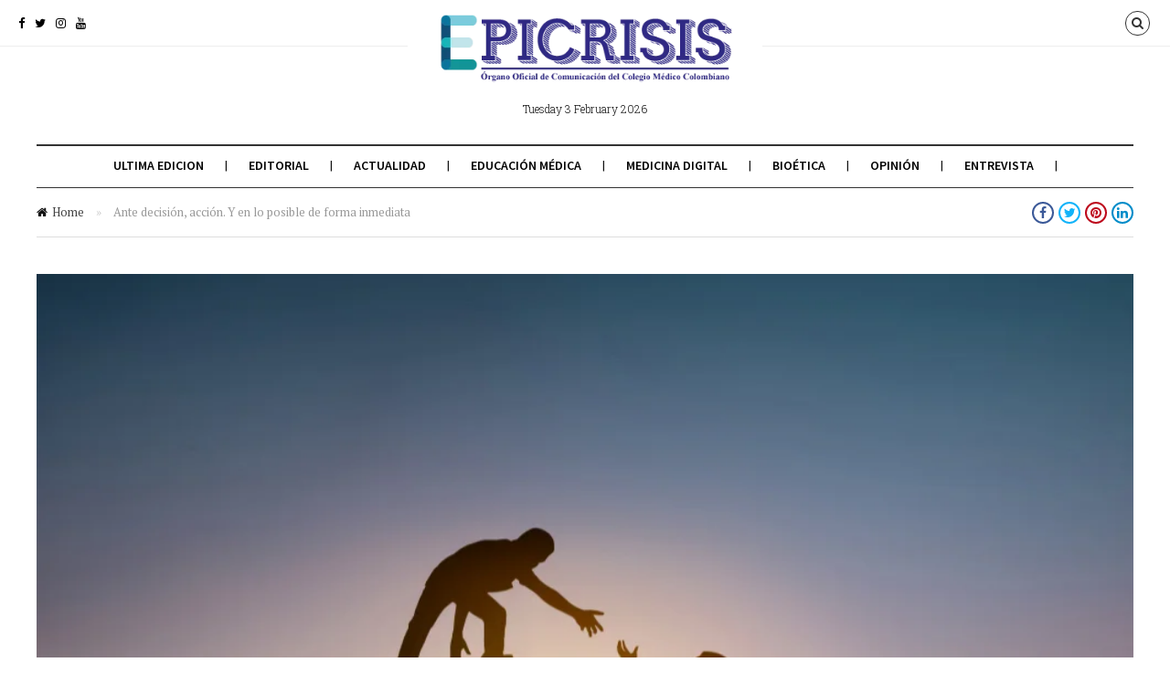

--- FILE ---
content_type: text/html; charset=UTF-8
request_url: https://epicrisis.org/2021/09/04/accion-psiquiatria-humanidad-colegio-medico-colombiano-epicrisis-noticias-ciudad/
body_size: 22241
content:
<!DOCTYPE html>
<!--[if lt IE 7 ]><html class="ie ie6 no-js" lang="es-CO"> <![endif]-->
<!--[if IE 7 ]><html class="ie ie7 no-js" lang="es-CO"> <![endif]-->
<!--[if IE 8 ]><html class="ie ie8 no-js" lang="es-CO"> <![endif]-->
<!--[if (gte IE 9)|!(IE)]><!--><html class="no-js" lang="es-CO"> <!--<![endif]-->
<head>
	
	<!-- Basic Page Needs
  ================================================== -->
	<meta charset="utf-8">
    
    <meta http-equiv="X-UA-Compatible" content="IE=Edge"/> 
	<!-- Mobile Specific Metas
  ================================================== -->
    <meta name="viewport" content="width=device-width, initial-scale=1, maximum-scale=1, user-scalable=0"/> 

	<!--[if lt IE 9]>
    <script src="https://epicrisis.org/wp-content/themes/citynews/js/html5shiv.js" type="text/javascript"></script>
    <![endif]-->

    <meta name='robots' content='index, follow, max-image-preview:large, max-snippet:-1, max-video-preview:-1' />

	<!-- This site is optimized with the Yoast SEO Premium plugin v19.3 (Yoast SEO v19.7) - https://yoast.com/wordpress/plugins/seo/ -->
	<title>Ante decisión, acción. Y en lo posible de forma inmediata - Colegio Médico Colombiano</title>
	<meta name="description" content="En psiquiatría decimos que el discurso florido puede ser un síntoma… En el área social se dice… “hablan y más nada”. O … “mucho tin-tin y cero paletas." />
	<link rel="canonical" href="https://epicrisis.org/2021/09/04/accion-psiquiatria-humanidad-colegio-medico-colombiano-epicrisis-noticias-ciudad/" />
	<meta property="og:locale" content="es_ES" />
	<meta property="og:type" content="article" />
	<meta property="og:title" content="Ante decisión, acción. Y en lo posible de forma inmediata" />
	<meta property="og:description" content="En psiquiatría decimos que el discurso florido puede ser un síntoma… En el área social se dice… “hablan y más nada”. O … “mucho tin-tin y cero paletas." />
	<meta property="og:url" content="https://epicrisis.org/2021/09/04/accion-psiquiatria-humanidad-colegio-medico-colombiano-epicrisis-noticias-ciudad/" />
	<meta property="og:site_name" content="Colegio Médico Colombiano" />
	<meta property="article:publisher" content="https://www.facebook.com/ColegioMedicoColombiano" />
	<meta property="article:published_time" content="2021-09-04T17:56:51+00:00" />
	<meta property="og:image" content="https://epicrisis.org/wp-content/uploads/2021/09/colegio-medico-colombiano-medicina-epicrisis-ciencia-noticias-salud-ultimas-colombia-medicos-carlos-pol-bravo-psiquiatria.jpg" />
	<meta property="og:image:width" content="1000" />
	<meta property="og:image:height" content="667" />
	<meta property="og:image:type" content="image/jpeg" />
	<meta name="author" content="Admin CMC" />
	<meta name="twitter:card" content="summary_large_image" />
	<meta name="twitter:creator" content="@ColegioMedicoCo" />
	<meta name="twitter:site" content="@ColegioMedicoCo" />
	<meta name="twitter:label1" content="Escrito por" />
	<meta name="twitter:data1" content="Admin CMC" />
	<meta name="twitter:label2" content="Tiempo estimado de lectura" />
	<meta name="twitter:data2" content="3 minutos" />
	<script type="application/ld+json" class="yoast-schema-graph">{"@context":"https://schema.org","@graph":[{"@type":"Article","@id":"https://epicrisis.org/2021/09/04/accion-psiquiatria-humanidad-colegio-medico-colombiano-epicrisis-noticias-ciudad/#article","isPartOf":{"@id":"https://epicrisis.org/2021/09/04/accion-psiquiatria-humanidad-colegio-medico-colombiano-epicrisis-noticias-ciudad/"},"author":{"name":"Admin CMC","@id":"https://epicrisis.org/#/schema/person/845f8a09726f35f5e423146ff3062a63"},"headline":"Ante decisión, acción. Y en lo posible de forma inmediata","datePublished":"2021-09-04T17:56:51+00:00","dateModified":"2021-09-04T17:56:51+00:00","mainEntityOfPage":{"@id":"https://epicrisis.org/2021/09/04/accion-psiquiatria-humanidad-colegio-medico-colombiano-epicrisis-noticias-ciudad/"},"wordCount":585,"commentCount":0,"publisher":{"@id":"https://epicrisis.org/#organization"},"image":{"@id":"https://epicrisis.org/2021/09/04/accion-psiquiatria-humanidad-colegio-medico-colombiano-epicrisis-noticias-ciudad/#primaryimage"},"thumbnailUrl":"https://epicrisis.org/wp-content/uploads/2021/09/colegio-medico-colombiano-medicina-epicrisis-ciencia-noticias-salud-ultimas-colombia-medicos-carlos-pol-bravo-psiquiatria.jpg","articleSection":["Actualidad"],"inLanguage":"es-CO","potentialAction":[{"@type":"CommentAction","name":"Comment","target":["https://epicrisis.org/2021/09/04/accion-psiquiatria-humanidad-colegio-medico-colombiano-epicrisis-noticias-ciudad/#respond"]}],"copyrightYear":"2021","copyrightHolder":{"@id":"https://epicrisis.org/#organization"}},{"@type":"WebPage","@id":"https://epicrisis.org/2021/09/04/accion-psiquiatria-humanidad-colegio-medico-colombiano-epicrisis-noticias-ciudad/","url":"https://epicrisis.org/2021/09/04/accion-psiquiatria-humanidad-colegio-medico-colombiano-epicrisis-noticias-ciudad/","name":"Ante decisión, acción. Y en lo posible de forma inmediata - Colegio Médico Colombiano","isPartOf":{"@id":"https://epicrisis.org/#website"},"primaryImageOfPage":{"@id":"https://epicrisis.org/2021/09/04/accion-psiquiatria-humanidad-colegio-medico-colombiano-epicrisis-noticias-ciudad/#primaryimage"},"image":{"@id":"https://epicrisis.org/2021/09/04/accion-psiquiatria-humanidad-colegio-medico-colombiano-epicrisis-noticias-ciudad/#primaryimage"},"thumbnailUrl":"https://epicrisis.org/wp-content/uploads/2021/09/colegio-medico-colombiano-medicina-epicrisis-ciencia-noticias-salud-ultimas-colombia-medicos-carlos-pol-bravo-psiquiatria.jpg","datePublished":"2021-09-04T17:56:51+00:00","dateModified":"2021-09-04T17:56:51+00:00","description":"En psiquiatría decimos que el discurso florido puede ser un síntoma… En el área social se dice… “hablan y más nada”. O … “mucho tin-tin y cero paletas.","breadcrumb":{"@id":"https://epicrisis.org/2021/09/04/accion-psiquiatria-humanidad-colegio-medico-colombiano-epicrisis-noticias-ciudad/#breadcrumb"},"inLanguage":"es-CO","potentialAction":[{"@type":"ReadAction","target":["https://epicrisis.org/2021/09/04/accion-psiquiatria-humanidad-colegio-medico-colombiano-epicrisis-noticias-ciudad/"]}]},{"@type":"ImageObject","inLanguage":"es-CO","@id":"https://epicrisis.org/2021/09/04/accion-psiquiatria-humanidad-colegio-medico-colombiano-epicrisis-noticias-ciudad/#primaryimage","url":"https://epicrisis.org/wp-content/uploads/2021/09/colegio-medico-colombiano-medicina-epicrisis-ciencia-noticias-salud-ultimas-colombia-medicos-carlos-pol-bravo-psiquiatria.jpg","contentUrl":"https://epicrisis.org/wp-content/uploads/2021/09/colegio-medico-colombiano-medicina-epicrisis-ciencia-noticias-salud-ultimas-colombia-medicos-carlos-pol-bravo-psiquiatria.jpg","width":1000,"height":667},{"@type":"BreadcrumbList","@id":"https://epicrisis.org/2021/09/04/accion-psiquiatria-humanidad-colegio-medico-colombiano-epicrisis-noticias-ciudad/#breadcrumb","itemListElement":[{"@type":"ListItem","position":1,"name":"Portada","item":"https://epicrisis.org/"},{"@type":"ListItem","position":2,"name":"Ante decisión, acción. Y en lo posible de forma inmediata"}]},{"@type":"WebSite","@id":"https://epicrisis.org/#website","url":"https://epicrisis.org/","name":"Colegio Médico Colombiano","description":"Epicrisis","publisher":{"@id":"https://epicrisis.org/#organization"},"potentialAction":[{"@type":"SearchAction","target":{"@type":"EntryPoint","urlTemplate":"https://epicrisis.org/?s={search_term_string}"},"query-input":"required name=search_term_string"}],"inLanguage":"es-CO"},{"@type":"Organization","@id":"https://epicrisis.org/#organization","name":"Colegio Médico Colombiano","url":"https://epicrisis.org/","sameAs":["https://www.instagram.com/colegiomedico/","https://www.linkedin.com/in/colegio-mdico-colombiano-6a5295156/","https://www.youtube.com/channel/UCV49rWezrykSNCNCfcXp1IA","https://www.facebook.com/ColegioMedicoColombiano","https://twitter.com/ColegioMedicoCo"],"logo":{"@type":"ImageObject","inLanguage":"es-CO","@id":"https://epicrisis.org/#/schema/logo/image/","url":"http://epicrisis.org/wp-content/uploads/2022/02/epicrisis-colegiomedicocolombiano-noticiasdesalud-ultimasnoticiasdesalud-saludpublica-noticiassalud-portaldesalud-noticiassobresalud-logo.png","contentUrl":"http://epicrisis.org/wp-content/uploads/2022/02/epicrisis-colegiomedicocolombiano-noticiasdesalud-ultimasnoticiasdesalud-saludpublica-noticiassalud-portaldesalud-noticiassobresalud-logo.png","width":203,"height":42,"caption":"Colegio Médico Colombiano"},"image":{"@id":"https://epicrisis.org/#/schema/logo/image/"}},{"@type":"Person","@id":"https://epicrisis.org/#/schema/person/845f8a09726f35f5e423146ff3062a63","name":"Admin CMC","image":{"@type":"ImageObject","inLanguage":"es-CO","@id":"https://epicrisis.org/#/schema/person/image/","url":"https://secure.gravatar.com/avatar/5fd9c81d9b0dd18d700f21e423db8c994ad5dfef29e06341455ac372d04d8fab?s=96&d=mm&r=g","contentUrl":"https://secure.gravatar.com/avatar/5fd9c81d9b0dd18d700f21e423db8c994ad5dfef29e06341455ac372d04d8fab?s=96&d=mm&r=g","caption":"Admin CMC"},"sameAs":["http://epicrisis.org"],"url":"https://epicrisis.org/author/admin/"}]}</script>
	<!-- / Yoast SEO Premium plugin. -->


<link rel='dns-prefetch' href='//www.googletagmanager.com' />
<link rel='dns-prefetch' href='//fonts.googleapis.com' />
<link rel="alternate" type="application/rss+xml" title="Colegio Médico Colombiano &raquo; Feed" href="https://epicrisis.org/feed/" />
<link rel="alternate" type="application/rss+xml" title="Colegio Médico Colombiano &raquo; RSS de los comentarios" href="https://epicrisis.org/comments/feed/" />
<link rel="alternate" type="application/rss+xml" title="Colegio Médico Colombiano &raquo; Ante decisión, acción. Y en lo posible de forma inmediata RSS de los comentarios" href="https://epicrisis.org/2021/09/04/accion-psiquiatria-humanidad-colegio-medico-colombiano-epicrisis-noticias-ciudad/feed/" />
<link rel="alternate" title="oEmbed (JSON)" type="application/json+oembed" href="https://epicrisis.org/wp-json/oembed/1.0/embed?url=https%3A%2F%2Fepicrisis.org%2F2021%2F09%2F04%2Faccion-psiquiatria-humanidad-colegio-medico-colombiano-epicrisis-noticias-ciudad%2F" />
<link rel="alternate" title="oEmbed (XML)" type="text/xml+oembed" href="https://epicrisis.org/wp-json/oembed/1.0/embed?url=https%3A%2F%2Fepicrisis.org%2F2021%2F09%2F04%2Faccion-psiquiatria-humanidad-colegio-medico-colombiano-epicrisis-noticias-ciudad%2F&#038;format=xml" />
<style id='wp-img-auto-sizes-contain-inline-css' type='text/css'>
img:is([sizes=auto i],[sizes^="auto," i]){contain-intrinsic-size:3000px 1500px}
/*# sourceURL=wp-img-auto-sizes-contain-inline-css */
</style>
<link rel='stylesheet' id='dashicons-css' href='https://epicrisis.org/wp-includes/css/dashicons.min.css?ver=6.9' type='text/css' media='all' />
<link rel='stylesheet' id='menu-icons-extra-css' href='https://epicrisis.org/wp-content/plugins/menu-icons/css/extra.min.css?ver=0.13.1' type='text/css' media='all' />
<style id='wp-emoji-styles-inline-css' type='text/css'>

	img.wp-smiley, img.emoji {
		display: inline !important;
		border: none !important;
		box-shadow: none !important;
		height: 1em !important;
		width: 1em !important;
		margin: 0 0.07em !important;
		vertical-align: -0.1em !important;
		background: none !important;
		padding: 0 !important;
	}
/*# sourceURL=wp-emoji-styles-inline-css */
</style>
<link rel='stylesheet' id='wp-block-library-css' href='https://epicrisis.org/wp-includes/css/dist/block-library/style.min.css?ver=6.9' type='text/css' media='all' />
<style id='wp-block-heading-inline-css' type='text/css'>
h1:where(.wp-block-heading).has-background,h2:where(.wp-block-heading).has-background,h3:where(.wp-block-heading).has-background,h4:where(.wp-block-heading).has-background,h5:where(.wp-block-heading).has-background,h6:where(.wp-block-heading).has-background{padding:1.25em 2.375em}h1.has-text-align-left[style*=writing-mode]:where([style*=vertical-lr]),h1.has-text-align-right[style*=writing-mode]:where([style*=vertical-rl]),h2.has-text-align-left[style*=writing-mode]:where([style*=vertical-lr]),h2.has-text-align-right[style*=writing-mode]:where([style*=vertical-rl]),h3.has-text-align-left[style*=writing-mode]:where([style*=vertical-lr]),h3.has-text-align-right[style*=writing-mode]:where([style*=vertical-rl]),h4.has-text-align-left[style*=writing-mode]:where([style*=vertical-lr]),h4.has-text-align-right[style*=writing-mode]:where([style*=vertical-rl]),h5.has-text-align-left[style*=writing-mode]:where([style*=vertical-lr]),h5.has-text-align-right[style*=writing-mode]:where([style*=vertical-rl]),h6.has-text-align-left[style*=writing-mode]:where([style*=vertical-lr]),h6.has-text-align-right[style*=writing-mode]:where([style*=vertical-rl]){rotate:180deg}
/*# sourceURL=https://epicrisis.org/wp-includes/blocks/heading/style.min.css */
</style>
<style id='wp-block-paragraph-inline-css' type='text/css'>
.is-small-text{font-size:.875em}.is-regular-text{font-size:1em}.is-large-text{font-size:2.25em}.is-larger-text{font-size:3em}.has-drop-cap:not(:focus):first-letter{float:left;font-size:8.4em;font-style:normal;font-weight:100;line-height:.68;margin:.05em .1em 0 0;text-transform:uppercase}body.rtl .has-drop-cap:not(:focus):first-letter{float:none;margin-left:.1em}p.has-drop-cap.has-background{overflow:hidden}:root :where(p.has-background){padding:1.25em 2.375em}:where(p.has-text-color:not(.has-link-color)) a{color:inherit}p.has-text-align-left[style*="writing-mode:vertical-lr"],p.has-text-align-right[style*="writing-mode:vertical-rl"]{rotate:180deg}
/*# sourceURL=https://epicrisis.org/wp-includes/blocks/paragraph/style.min.css */
</style>
<style id='wp-block-separator-inline-css' type='text/css'>
@charset "UTF-8";.wp-block-separator{border:none;border-top:2px solid}:root :where(.wp-block-separator.is-style-dots){height:auto;line-height:1;text-align:center}:root :where(.wp-block-separator.is-style-dots):before{color:currentColor;content:"···";font-family:serif;font-size:1.5em;letter-spacing:2em;padding-left:2em}.wp-block-separator.is-style-dots{background:none!important;border:none!important}
/*# sourceURL=https://epicrisis.org/wp-includes/blocks/separator/style.min.css */
</style>
<style id='global-styles-inline-css' type='text/css'>
:root{--wp--preset--aspect-ratio--square: 1;--wp--preset--aspect-ratio--4-3: 4/3;--wp--preset--aspect-ratio--3-4: 3/4;--wp--preset--aspect-ratio--3-2: 3/2;--wp--preset--aspect-ratio--2-3: 2/3;--wp--preset--aspect-ratio--16-9: 16/9;--wp--preset--aspect-ratio--9-16: 9/16;--wp--preset--color--black: #000000;--wp--preset--color--cyan-bluish-gray: #abb8c3;--wp--preset--color--white: #ffffff;--wp--preset--color--pale-pink: #f78da7;--wp--preset--color--vivid-red: #cf2e2e;--wp--preset--color--luminous-vivid-orange: #ff6900;--wp--preset--color--luminous-vivid-amber: #fcb900;--wp--preset--color--light-green-cyan: #7bdcb5;--wp--preset--color--vivid-green-cyan: #00d084;--wp--preset--color--pale-cyan-blue: #8ed1fc;--wp--preset--color--vivid-cyan-blue: #0693e3;--wp--preset--color--vivid-purple: #9b51e0;--wp--preset--gradient--vivid-cyan-blue-to-vivid-purple: linear-gradient(135deg,rgb(6,147,227) 0%,rgb(155,81,224) 100%);--wp--preset--gradient--light-green-cyan-to-vivid-green-cyan: linear-gradient(135deg,rgb(122,220,180) 0%,rgb(0,208,130) 100%);--wp--preset--gradient--luminous-vivid-amber-to-luminous-vivid-orange: linear-gradient(135deg,rgb(252,185,0) 0%,rgb(255,105,0) 100%);--wp--preset--gradient--luminous-vivid-orange-to-vivid-red: linear-gradient(135deg,rgb(255,105,0) 0%,rgb(207,46,46) 100%);--wp--preset--gradient--very-light-gray-to-cyan-bluish-gray: linear-gradient(135deg,rgb(238,238,238) 0%,rgb(169,184,195) 100%);--wp--preset--gradient--cool-to-warm-spectrum: linear-gradient(135deg,rgb(74,234,220) 0%,rgb(151,120,209) 20%,rgb(207,42,186) 40%,rgb(238,44,130) 60%,rgb(251,105,98) 80%,rgb(254,248,76) 100%);--wp--preset--gradient--blush-light-purple: linear-gradient(135deg,rgb(255,206,236) 0%,rgb(152,150,240) 100%);--wp--preset--gradient--blush-bordeaux: linear-gradient(135deg,rgb(254,205,165) 0%,rgb(254,45,45) 50%,rgb(107,0,62) 100%);--wp--preset--gradient--luminous-dusk: linear-gradient(135deg,rgb(255,203,112) 0%,rgb(199,81,192) 50%,rgb(65,88,208) 100%);--wp--preset--gradient--pale-ocean: linear-gradient(135deg,rgb(255,245,203) 0%,rgb(182,227,212) 50%,rgb(51,167,181) 100%);--wp--preset--gradient--electric-grass: linear-gradient(135deg,rgb(202,248,128) 0%,rgb(113,206,126) 100%);--wp--preset--gradient--midnight: linear-gradient(135deg,rgb(2,3,129) 0%,rgb(40,116,252) 100%);--wp--preset--font-size--small: 13px;--wp--preset--font-size--medium: 20px;--wp--preset--font-size--large: 36px;--wp--preset--font-size--x-large: 42px;--wp--preset--spacing--20: 0.44rem;--wp--preset--spacing--30: 0.67rem;--wp--preset--spacing--40: 1rem;--wp--preset--spacing--50: 1.5rem;--wp--preset--spacing--60: 2.25rem;--wp--preset--spacing--70: 3.38rem;--wp--preset--spacing--80: 5.06rem;--wp--preset--shadow--natural: 6px 6px 9px rgba(0, 0, 0, 0.2);--wp--preset--shadow--deep: 12px 12px 50px rgba(0, 0, 0, 0.4);--wp--preset--shadow--sharp: 6px 6px 0px rgba(0, 0, 0, 0.2);--wp--preset--shadow--outlined: 6px 6px 0px -3px rgb(255, 255, 255), 6px 6px rgb(0, 0, 0);--wp--preset--shadow--crisp: 6px 6px 0px rgb(0, 0, 0);}:where(.is-layout-flex){gap: 0.5em;}:where(.is-layout-grid){gap: 0.5em;}body .is-layout-flex{display: flex;}.is-layout-flex{flex-wrap: wrap;align-items: center;}.is-layout-flex > :is(*, div){margin: 0;}body .is-layout-grid{display: grid;}.is-layout-grid > :is(*, div){margin: 0;}:where(.wp-block-columns.is-layout-flex){gap: 2em;}:where(.wp-block-columns.is-layout-grid){gap: 2em;}:where(.wp-block-post-template.is-layout-flex){gap: 1.25em;}:where(.wp-block-post-template.is-layout-grid){gap: 1.25em;}.has-black-color{color: var(--wp--preset--color--black) !important;}.has-cyan-bluish-gray-color{color: var(--wp--preset--color--cyan-bluish-gray) !important;}.has-white-color{color: var(--wp--preset--color--white) !important;}.has-pale-pink-color{color: var(--wp--preset--color--pale-pink) !important;}.has-vivid-red-color{color: var(--wp--preset--color--vivid-red) !important;}.has-luminous-vivid-orange-color{color: var(--wp--preset--color--luminous-vivid-orange) !important;}.has-luminous-vivid-amber-color{color: var(--wp--preset--color--luminous-vivid-amber) !important;}.has-light-green-cyan-color{color: var(--wp--preset--color--light-green-cyan) !important;}.has-vivid-green-cyan-color{color: var(--wp--preset--color--vivid-green-cyan) !important;}.has-pale-cyan-blue-color{color: var(--wp--preset--color--pale-cyan-blue) !important;}.has-vivid-cyan-blue-color{color: var(--wp--preset--color--vivid-cyan-blue) !important;}.has-vivid-purple-color{color: var(--wp--preset--color--vivid-purple) !important;}.has-black-background-color{background-color: var(--wp--preset--color--black) !important;}.has-cyan-bluish-gray-background-color{background-color: var(--wp--preset--color--cyan-bluish-gray) !important;}.has-white-background-color{background-color: var(--wp--preset--color--white) !important;}.has-pale-pink-background-color{background-color: var(--wp--preset--color--pale-pink) !important;}.has-vivid-red-background-color{background-color: var(--wp--preset--color--vivid-red) !important;}.has-luminous-vivid-orange-background-color{background-color: var(--wp--preset--color--luminous-vivid-orange) !important;}.has-luminous-vivid-amber-background-color{background-color: var(--wp--preset--color--luminous-vivid-amber) !important;}.has-light-green-cyan-background-color{background-color: var(--wp--preset--color--light-green-cyan) !important;}.has-vivid-green-cyan-background-color{background-color: var(--wp--preset--color--vivid-green-cyan) !important;}.has-pale-cyan-blue-background-color{background-color: var(--wp--preset--color--pale-cyan-blue) !important;}.has-vivid-cyan-blue-background-color{background-color: var(--wp--preset--color--vivid-cyan-blue) !important;}.has-vivid-purple-background-color{background-color: var(--wp--preset--color--vivid-purple) !important;}.has-black-border-color{border-color: var(--wp--preset--color--black) !important;}.has-cyan-bluish-gray-border-color{border-color: var(--wp--preset--color--cyan-bluish-gray) !important;}.has-white-border-color{border-color: var(--wp--preset--color--white) !important;}.has-pale-pink-border-color{border-color: var(--wp--preset--color--pale-pink) !important;}.has-vivid-red-border-color{border-color: var(--wp--preset--color--vivid-red) !important;}.has-luminous-vivid-orange-border-color{border-color: var(--wp--preset--color--luminous-vivid-orange) !important;}.has-luminous-vivid-amber-border-color{border-color: var(--wp--preset--color--luminous-vivid-amber) !important;}.has-light-green-cyan-border-color{border-color: var(--wp--preset--color--light-green-cyan) !important;}.has-vivid-green-cyan-border-color{border-color: var(--wp--preset--color--vivid-green-cyan) !important;}.has-pale-cyan-blue-border-color{border-color: var(--wp--preset--color--pale-cyan-blue) !important;}.has-vivid-cyan-blue-border-color{border-color: var(--wp--preset--color--vivid-cyan-blue) !important;}.has-vivid-purple-border-color{border-color: var(--wp--preset--color--vivid-purple) !important;}.has-vivid-cyan-blue-to-vivid-purple-gradient-background{background: var(--wp--preset--gradient--vivid-cyan-blue-to-vivid-purple) !important;}.has-light-green-cyan-to-vivid-green-cyan-gradient-background{background: var(--wp--preset--gradient--light-green-cyan-to-vivid-green-cyan) !important;}.has-luminous-vivid-amber-to-luminous-vivid-orange-gradient-background{background: var(--wp--preset--gradient--luminous-vivid-amber-to-luminous-vivid-orange) !important;}.has-luminous-vivid-orange-to-vivid-red-gradient-background{background: var(--wp--preset--gradient--luminous-vivid-orange-to-vivid-red) !important;}.has-very-light-gray-to-cyan-bluish-gray-gradient-background{background: var(--wp--preset--gradient--very-light-gray-to-cyan-bluish-gray) !important;}.has-cool-to-warm-spectrum-gradient-background{background: var(--wp--preset--gradient--cool-to-warm-spectrum) !important;}.has-blush-light-purple-gradient-background{background: var(--wp--preset--gradient--blush-light-purple) !important;}.has-blush-bordeaux-gradient-background{background: var(--wp--preset--gradient--blush-bordeaux) !important;}.has-luminous-dusk-gradient-background{background: var(--wp--preset--gradient--luminous-dusk) !important;}.has-pale-ocean-gradient-background{background: var(--wp--preset--gradient--pale-ocean) !important;}.has-electric-grass-gradient-background{background: var(--wp--preset--gradient--electric-grass) !important;}.has-midnight-gradient-background{background: var(--wp--preset--gradient--midnight) !important;}.has-small-font-size{font-size: var(--wp--preset--font-size--small) !important;}.has-medium-font-size{font-size: var(--wp--preset--font-size--medium) !important;}.has-large-font-size{font-size: var(--wp--preset--font-size--large) !important;}.has-x-large-font-size{font-size: var(--wp--preset--font-size--x-large) !important;}
/*# sourceURL=global-styles-inline-css */
</style>

<style id='classic-theme-styles-inline-css' type='text/css'>
/*! This file is auto-generated */
.wp-block-button__link{color:#fff;background-color:#32373c;border-radius:9999px;box-shadow:none;text-decoration:none;padding:calc(.667em + 2px) calc(1.333em + 2px);font-size:1.125em}.wp-block-file__button{background:#32373c;color:#fff;text-decoration:none}
/*# sourceURL=/wp-includes/css/classic-themes.min.css */
</style>
<link rel='stylesheet' id='contact-form-7-css' href='https://epicrisis.org/wp-content/plugins/contact-form-7/includes/css/styles.css?ver=5.6.4' type='text/css' media='all' />
<link rel='stylesheet' id='citynews-default-fonts-css' href='https://fonts.googleapis.com/css?family=Source+Sans+Pro%3A400%2C600%2C700%2C900%2C400italic%2C600italic%2C700italic%2C900italic%7CPT+Serif%3A400%2C700%2C400italic%2C700italic%7CRoboto+Slab%3A400%2C700%2C300%2C100%7CVoltaire&#038;subset=latin%2Clatin-ext%2Cvietnamese%2Ccyrillic-ext%2Ccyrillic%2Cgreek%2Cgreek-ext' type='text/css' media='all' />
<link rel='stylesheet' id='citynews-style-css' href='https://epicrisis.org/wp-content/themes/citynews/style.css' type='text/css' media='all' />
<link rel='stylesheet' id='fontawesome-css' href='https://epicrisis.org/wp-content/themes/citynews/assets/css/font-awesome/css/font-awesome.min.css' type='text/css' media='all' />
<link rel='stylesheet' id='citynews-css' href='https://epicrisis.org/wp-content/themes/citynews/build/citynews.min.css' type='text/css' media='all' />
<link rel='stylesheet' id='citynews-addon-css' href='https://epicrisis.org/wp-content/plugins/citynews-addon/assets/css/citynews-addon.css' type='text/css' media='all' />
<script type="text/javascript" src="https://epicrisis.org/wp-includes/js/jquery/jquery.min.js?ver=3.7.1" id="jquery-core-js"></script>
<script type="text/javascript" src="https://epicrisis.org/wp-includes/js/jquery/jquery-migrate.min.js?ver=3.4.1" id="jquery-migrate-js"></script>
<script type="text/javascript" src="https://epicrisis.org/wp-content/themes/citynews/assets/js/modernizr.custom.41385.js" id="modernizr-custom-js"></script>
<script type="text/javascript" src="https://epicrisis.org/wp-content/themes/citynews/assets/js/jflickrfeed.min.js" id="jflickrfeed-js"></script>
<script type="text/javascript" src="https://epicrisis.org/wp-content/themes/citynews/assets/js/jquery.colorbox.js" id="colorbox-js"></script>

<!-- Fragmento de código de Google Analytics añadido por Site Kit -->
<script type="text/javascript" src="https://www.googletagmanager.com/gtag/js?id=UA-145769489-1" id="google_gtagjs-js" async></script>
<script type="text/javascript" id="google_gtagjs-js-after">
/* <![CDATA[ */
window.dataLayer = window.dataLayer || [];function gtag(){dataLayer.push(arguments);}
gtag('set', 'linker', {"domains":["epicrisis.org"]} );
gtag("js", new Date());
gtag("set", "developer_id.dZTNiMT", true);
gtag("config", "UA-145769489-1", {"anonymize_ip":true});
gtag("config", "G-K8XFWJNB5N");
//# sourceURL=google_gtagjs-js-after
/* ]]> */
</script>

<!-- Final del fragmento de código de Google Analytics añadido por Site Kit -->
<link rel="https://api.w.org/" href="https://epicrisis.org/wp-json/" /><link rel="alternate" title="JSON" type="application/json" href="https://epicrisis.org/wp-json/wp/v2/posts/1745" /><link rel="EditURI" type="application/rsd+xml" title="RSD" href="https://epicrisis.org/xmlrpc.php?rsd" />
<meta name="generator" content="WordPress 6.9" />
<link rel='shortlink' href='https://epicrisis.org/?p=1745' />
<meta name="generator" content="Site Kit by Google 1.87.0" /><style type='text/css'>
				iframe.pvfw-pdf-viewer-frame{
					max-width: 100%;
					border: 0px;
				}</style><style type="text/css">
</style>

<style type="text/css">
a:active,
a:hover,
#primary_menu ul li.current-menu-item a,
#primary_menu ul li a:hover,
#breadcrumbs .goback:hover,
.channel .channel_title a,
.post .entry-title a:hover,
.post .entry-tools a:hover,
.post_list li a.post_title:hover,
#popup_window h3 a,
.entry-content a,
.comment-author a:hover,  
.comment-list .pingback a:hover,  
.comment-list .trackback a:hover,  
.comment-metadata a:hover{
	color:#2d3891;
}
.channel .channel_title a,
.tagcloud a:hover,
#popup_window .language_list li a:hover,
#popup_window .dashboard_items li a:hover,
.alaya_pagenavi span,
.alaya_pagenavi a.page:hover,
.contact-form input[type="submit"],
#topbar #tools a:hover,
.button.button-primary,
button.button-primary,
input[type="submit"].button-primary,
input[type="reset"].button-primary,
input[type="button"].button-primary{
    border-color:#2d3891;
}
.post_slider.flexslider .flex-control-paging li a.flex-active,
.post.sticky .sign,
.alaya_pagenavi span,
.alaya_pagenavi a.page:hover,
#respond input[type="submit"],
.contact-form input[type="submit"],
#topbar #tools a:hover,
.button.button-primary,
button.button-primary,
input[type="submit"].button-primary,
input[type="reset"].button-primary,
input[type="button"].button-primary{
	background-color:#2d3891;
}




</style>

		
<!-- Fragmento de código de Google Adsense añadido por Site Kit -->
<meta name="google-adsense-platform-account" content="ca-host-pub-2644536267352236">
<meta name="google-adsense-platform-domain" content="sitekit.withgoogle.com">
<!-- Final del fragmento de código de Google Adsense añadido por Site Kit -->
<meta name="generator" content="Powered by WPBakery Page Builder - drag and drop page builder for WordPress."/>
<link rel="icon" href="https://epicrisis.org/wp-content/uploads/2022/02/logocmc1-1-150x150.ico" sizes="32x32" />
<link rel="icon" href="https://epicrisis.org/wp-content/uploads/2022/02/logocmc1-1.ico" sizes="192x192" />
<link rel="apple-touch-icon" href="https://epicrisis.org/wp-content/uploads/2022/02/logocmc1-1.ico" />
<meta name="msapplication-TileImage" content="https://epicrisis.org/wp-content/uploads/2022/02/logocmc1-1.ico" />
		<style type="text/css" id="wp-custom-css">
			.post .entry-title {
    text-transform: none
}
p {font-size: 18px;}


/* Video MP4 nativo de WordPress: ancho completo de la columna */
.entry-content video,
.entry-content .wp-video,
.entry-content .wp-block-video video {
    width: 100% !important;
    max-width: 100% !important;
    height: auto !important;
    display: block;
    margin-left: auto;
    margin-right: auto;
}

/* Si el video está dentro de un contenedor con clases de WordPress */
.entry-content .wp-video-shortcode {
    width: 100% !important;
    max-width: 100% !important;
}

/* Forzar aspecto 16:9 si sigue viéndose raro */
.entry-content video {
    aspect-ratio: 16 / 9;
    object-fit: contain; /* Evita que se deforme */
}		</style>
		<noscript><style> .wpb_animate_when_almost_visible { opacity: 1; }</style></noscript>	<!-- Pixel Code - https://siteanalytics.planifyx.com/ -->
<script defer src="https://siteanalytics.planifyx.com/pixel/FUrtwzGmQgf7tprB"></script>
<!-- END Pixel Code -->
</head>
<body class="wp-singular post-template-default single single-post postid-1745 single-format-standard wp-theme-citynews citynews no-sidebar wpb-js-composer js-comp-ver-6.7.0 vc_responsive elementor-default elementor-kit-3234">
 
<!-- Pushy Menu -->
<nav class="pushy pushy-left">
    <ul>
        <li class="menu-item menu-item-type-custom menu-item-object-custom menu-item-has-children menu-item-2312"><a href="http://epicrisis.org/wp-content/uploads/2025/12/Epicrisis-38_CMC.pdf">ULTIMA EDICION</a>
<ul class="sub-menu">
	<li class="menu-item menu-item-type-custom menu-item-object-custom menu-item-6849"><a href="https://epicrisis.org/2024/06/27/epicrisis-archivo/">Archivo Ediciones</a></li>
</ul>
</li>
<li class="menu-item menu-item-type-taxonomy menu-item-object-category menu-item-432"><a href="https://epicrisis.org/category/editorial/">Editorial</a></li>
<li class="menu-item menu-item-type-taxonomy menu-item-object-category current-post-ancestor current-menu-parent current-post-parent menu-item-427"><a href="https://epicrisis.org/category/actualidad/">Actualidad</a></li>
<li class="menu-item menu-item-type-taxonomy menu-item-object-category menu-item-5748"><a href="https://epicrisis.org/category/educacionmedica/">Educación Médica</a></li>
<li class="menu-item menu-item-type-taxonomy menu-item-object-category menu-item-2181"><a href="https://epicrisis.org/category/medicinadigital/">Medicina digital</a></li>
<li class="menu-item menu-item-type-taxonomy menu-item-object-category menu-item-429"><a href="https://epicrisis.org/category/bioetica/">Bioética</a></li>
<li class="menu-item menu-item-type-taxonomy menu-item-object-category menu-item-434"><a href="https://epicrisis.org/category/opinion/">Opinión</a></li>
<li class="menu-item menu-item-type-taxonomy menu-item-object-category menu-item-433"><a href="https://epicrisis.org/category/entrevista/">Entrevista</a></li>
    </ul>
</nav>

<!-- Site Overlay -->
<div class="site-overlay"></div> 
 <div id="body-container">
      <!--Top Bar-->
      <div id="topbar">
           <!--Social Icons-->
	       <div class="social_icons">
		       <div class="social-icons clearfix">
<a href="https://www.facebook.com/ColegioMedicoColombiano" title="Facebook" class="facebook" target="_blank"><i class="fa fa-facebook"></i></a> 
 <a href="https://twitter.com/ColegioMedicoCo" title="Twitter" class="twitter" target="_blank"><i class="fa fa-twitter"></i></a> 
<a href="https://www.instagram.com/colegiomedico/" title="instagram" class="instagram" target="_blank"><i class="fa fa-instagram"></i></a> 
<a href="https://www.youtube.com/channel/UCV49rWezrykSNCNCfcXp1IA" title="Youtube" class="youtube" target="_blank"><i class="fa fa-youtube"></i></a>
</div>
		   </div>
		   <!--Menu button-->
           <div class="menu_button hide"><a href="javascript:void(0)"><i class="fa fa-bars"></i></a></div>
           
	       <!--Tools-->
		   <div id="tools">
			 
						   <a href="javascript:void(0);" class="search_btn"><i class="fa fa-search"></i></a>
			 			 
			 		   
		   </div> 
      </div> 
           
	        <header id="top">
	      <!--LOGO-->
	      <div class="logo">
	        <a href="https://epicrisis.org/" title="Colegio Médico Colombiano">
	        	          <span><img src="http://epicrisis.org/wp-content/uploads/2022/02/epicrisis-noticias-salud-colegio-medico-colombiano-actualidad-medicina-medicos-rethus.png" /></span>
	        	        </a>
	        <div class="local_info">
	        <span class="local_date">Tuesday  3 February 2026 </span>
	          		   </div>
	      </div>
	      
	      <!--Primary Menu-->
	      <nav id="primary_menu">
		     <ul class="sf-menu">
			   <li id="menu-item-2312" class="menu-item menu-item-type-custom menu-item-object-custom menu-item-has-children"><a href="http://epicrisis.org/wp-content/uploads/2025/12/Epicrisis-38_CMC.pdf">ULTIMA EDICION</a>
<ul class="sub-menu">
	<li id="menu-item-6849" class="menu-item menu-item-type-custom menu-item-object-custom"><a href="https://epicrisis.org/2024/06/27/epicrisis-archivo/">Archivo Ediciones</a></li>
</ul>
</li>
<li id="menu-item-432" class="menu-item menu-item-type-taxonomy menu-item-object-category"><a href="https://epicrisis.org/category/editorial/">Editorial</a><div class="sub-menu mega-menu "><ul class="mega-menu-posts">
								<li>
									<div class="thumbnail">
										<a href="https://epicrisis.org/2025/12/11/la-tragedia-antropologica-moderna/"><img src="https://epicrisis.org/wp-content/uploads/2025/12/ciencia-medicina-colegio-medico-colombiano-cientificos-epicrisis-medico-stevenson-marulanda-plata-genoma-300x194.jpg" alt="La tragedia antropológica moderna" width="300" height="194" /></a>
									</div>
									<h6><a href="https://epicrisis.org/2025/12/11/la-tragedia-antropologica-moderna/">La tragedia antropológica moderna</a></h6>
								</li>
								<li>
									<div class="thumbnail">
										<a href="https://epicrisis.org/2025/12/09/el-futuro-orwelliano-facilismo-mental-y-manipulacion-en-la-era-de-los-likes/"><img src="https://epicrisis.org/wp-content/uploads/2025/12/ciencia-medicina-colegio-medico-colombiano-cientificos-epicrisis-colombia-Jorge-Diego-Acosta-Correa-300x195.png" alt="El futuro Orwelliano: facilismo mental y manipulación en la era de los likes" width="300" height="195" /></a>
									</div>
									<h6><a href="https://epicrisis.org/2025/12/09/el-futuro-orwelliano-facilismo-mental-y-manipulacion-en-la-era-de-los-likes/">El futuro Orwelliano: facilismo mental y manipulación en la era de los likes</a></h6>
								</li>
								<li>
									<div class="thumbnail">
										<a href="https://epicrisis.org/2025/12/09/nuevos-dilemas-eticos-en-obstetricia-y-ginecologia/"><img src="https://epicrisis.org/wp-content/uploads/2025/12/ciencia-medicina-colegio-medico-colombiano-cientificos-epicrisis-medico-stevenson-marulanda-plata-foro-academia-nacional-medicina-300x194.jpg" alt="Nuevos dilemas éticos en obstetricia y ginecología" width="300" height="194" /></a>
									</div>
									<h6><a href="https://epicrisis.org/2025/12/09/nuevos-dilemas-eticos-en-obstetricia-y-ginecologia/">Nuevos dilemas éticos en obstetricia y ginecología</a></h6>
								</li></ul></div>
</li>
<li id="menu-item-427" class="menu-item menu-item-type-taxonomy menu-item-object-category current-post-ancestor current-menu-parent current-post-parent"><a href="https://epicrisis.org/category/actualidad/">Actualidad</a><div class="sub-menu mega-menu "><ul class="mega-menu-posts">
								<li>
									<div class="thumbnail">
										<a href="https://epicrisis.org/2026/02/02/donar-sangre-salva-vidas-una-urgencia-constante-en-el-sistema-de-salud/"><img src="https://epicrisis.org/wp-content/uploads/2026/01/donar-sangre-colombia-noticia-salud-cmc-epicrisis-urgencia-constante-300x195.png" alt="Donar sangre salva vidas: una urgencia constante en el sistema de salud" width="300" height="195" /></a>
									</div>
									<h6><a href="https://epicrisis.org/2026/02/02/donar-sangre-salva-vidas-una-urgencia-constante-en-el-sistema-de-salud/">Donar sangre salva vidas: una urgencia constante en el sistema de salud</a></h6>
								</li>
								<li>
									<div class="thumbnail">
										<a href="https://epicrisis.org/2026/01/30/nueva-guia-sobre-el-uso-responsable-de-la-ia/"><img src="https://epicrisis.org/wp-content/uploads/2026/01/Nueva-guia-uso-responsable-IA-noticia-cmc-epicrisis-300x195.png" alt="Nueva guía sobre el uso responsable de la IA" width="300" height="195" /></a>
									</div>
									<h6><a href="https://epicrisis.org/2026/01/30/nueva-guia-sobre-el-uso-responsable-de-la-ia/">Nueva guía sobre el uso responsable de la IA</a></h6>
								</li>
								<li>
									<div class="thumbnail">
										<a href="https://epicrisis.org/2026/01/21/el-colegio-medico-colombiano-es-certificado-por-icontec/"><img src="https://epicrisis.org/wp-content/uploads/2026/01/Noticia-colombia-cmc-certificado-iso-calidad-sst-gremio-salud-educacion-rethus-nacional-300x195.png" alt="El Colegio Médico Colombiano recibe certificación de ICONTEC y se posiciona como gremio líder en el sector salud" width="300" height="195" /></a>
									</div>
									<h6><a href="https://epicrisis.org/2026/01/21/el-colegio-medico-colombiano-es-certificado-por-icontec/">El Colegio Médico Colombiano recibe certificación de ICONTEC y se posiciona como gremio líder en el sector salud</a></h6>
								</li></ul></div>
</li>
<li id="menu-item-5748" class="menu-item menu-item-type-taxonomy menu-item-object-category"><a href="https://epicrisis.org/category/educacionmedica/">Educación Médica</a><div class="sub-menu mega-menu "><ul class="mega-menu-posts">
								<li>
									<div class="thumbnail">
										<a href="https://epicrisis.org/2025/12/14/estudiar-medicina-en-los-tiempos-actuales/"><img src="https://epicrisis.org/wp-content/uploads/2025/12/ciencia-medicina-colegio-medico-colombiano-cientificos-epicrisis-colombia-Herman-Redondo-Gomez-1-300x195.png" alt="Estudiar medicina en los tiempos actuales" width="300" height="195" /></a>
									</div>
									<h6><a href="https://epicrisis.org/2025/12/14/estudiar-medicina-en-los-tiempos-actuales/">Estudiar medicina en los tiempos actuales</a></h6>
								</li>
								<li>
									<div class="thumbnail">
										<a href="https://epicrisis.org/2025/12/14/corporacion-universitaria-remington-formando-medicos-holisticos-que-respondan-a-las-necesidades-del-pais/"><img src="https://epicrisis.org/wp-content/uploads/2025/12/ciencia-medicina-colegio-medico-colombiano-cientificos-epicrisis-reforma-salud-pacientes-colombia-universidad-corporacion-remington-300x195.png" alt="Corporación Universitaria Remington, formando médicos holísticos que respondan a las necesidades del país" width="300" height="195" /></a>
									</div>
									<h6><a href="https://epicrisis.org/2025/12/14/corporacion-universitaria-remington-formando-medicos-holisticos-que-respondan-a-las-necesidades-del-pais/">Corporación Universitaria Remington, formando médicos holísticos que respondan a las necesidades del país</a></h6>
								</li>
								<li>
									<div class="thumbnail">
										<a href="https://epicrisis.org/2025/12/11/ascofame-trabajando-porque-el-medico-egresado-sea-competente-en-lo-tecnico-y-ejemplar-en-lo-humano/"><img src="https://epicrisis.org/wp-content/uploads/2025/12/ciencia-medicina-colegio-medico-colombiano-cientificos-epicrisis-medico-ascofame-Paula-Catalina-Vasquez-Marin-colombia-300x194.jpg" alt="Ascofame, trabajando porque el médico egresado sea competente en lo técnico y ejemplar en lo humano" width="300" height="194" /></a>
									</div>
									<h6><a href="https://epicrisis.org/2025/12/11/ascofame-trabajando-porque-el-medico-egresado-sea-competente-en-lo-tecnico-y-ejemplar-en-lo-humano/">Ascofame, trabajando porque el médico egresado sea competente en lo técnico y ejemplar en lo humano</a></h6>
								</li></ul></div>
</li>
<li id="menu-item-2181" class="menu-item menu-item-type-taxonomy menu-item-object-category"><a href="https://epicrisis.org/category/medicinadigital/">Medicina digital</a><div class="sub-menu mega-menu "><ul class="mega-menu-posts">
								<li>
									<div class="thumbnail">
										<a href="https://epicrisis.org/2025/12/23/la-informatica-el-nuevo-componente-fundamental-de-la-salud-publica/"><img src="https://epicrisis.org/wp-content/uploads/2025/12/ciencia-medicina-colegio-medico-colombiano-cientificos-epicrisis-medico-Salud-Publica-universidad-el-bosque-Walter-G-Suarez-300x194.jpg" alt="La informática: El Nuevo Componente Fundamental de la Salud Pública" width="300" height="194" /></a>
									</div>
									<h6><a href="https://epicrisis.org/2025/12/23/la-informatica-el-nuevo-componente-fundamental-de-la-salud-publica/">La informática: El Nuevo Componente Fundamental de la Salud Pública</a></h6>
								</li>
								<li>
									<div class="thumbnail">
										<a href="https://epicrisis.org/2025/11/18/los-chatbots-son-empaticos-y-accesibles-pero-a-veces-se-equivocan-que-ocurre-cuando-les-pides-consejo-medico/"><img src="https://epicrisis.org/wp-content/uploads/2025/12/ciencia-medicina-colegio-medico-colombiano-cientificos-epicrisis-colombia-chatbots-inteligencia-artificial-300x195.png" alt="Los chatbots son empáticos y accesibles, pero a veces se equivocan. ¿Qué ocurre cuando les pides consejo médico?" width="300" height="195" /></a>
									</div>
									<h6><a href="https://epicrisis.org/2025/11/18/los-chatbots-son-empaticos-y-accesibles-pero-a-veces-se-equivocan-que-ocurre-cuando-les-pides-consejo-medico/">Los chatbots son empáticos y accesibles, pero a veces se equivocan. ¿Qué ocurre cuando les pides consejo médico?</a></h6>
								</li>
								<li>
									<div class="thumbnail">
										<a href="https://epicrisis.org/2025/10/03/microsoft-acaba-de-publicar-un-informe-de-35-paginas-sobre-ia-medica-y-es-una-verificacion-de-la-realidad-para-la-atencion-medica/"><img src="https://epicrisis.org/wp-content/uploads/2025/10/ciencia-medicina-colegio-medico-colombiano-cientificos-epicrisis-medico-microsoft-medicina-ciencia-inteligencia-artificial-ia-ai-300x194.jpg" alt="Microsoft acaba de publicar un informe de 35 páginas sobre IA médica, y es una verificación de la realidad para la atención médica" width="300" height="194" /></a>
									</div>
									<h6><a href="https://epicrisis.org/2025/10/03/microsoft-acaba-de-publicar-un-informe-de-35-paginas-sobre-ia-medica-y-es-una-verificacion-de-la-realidad-para-la-atencion-medica/">Microsoft acaba de publicar un informe de 35 páginas sobre IA médica, y es una verificación de la realidad para la atención médica</a></h6>
								</li></ul></div>
</li>
<li id="menu-item-429" class="menu-item menu-item-type-taxonomy menu-item-object-category"><a href="https://epicrisis.org/category/bioetica/">Bioética</a><div class="sub-menu mega-menu "><ul class="mega-menu-posts">
								<li>
									<div class="thumbnail">
										<a href="https://epicrisis.org/2025/12/09/nuevos-dilemas-eticos-en-obstetricia-y-ginecologia/"><img src="https://epicrisis.org/wp-content/uploads/2025/12/ciencia-medicina-colegio-medico-colombiano-cientificos-epicrisis-medico-stevenson-marulanda-plata-foro-academia-nacional-medicina-300x194.jpg" alt="Nuevos dilemas éticos en obstetricia y ginecología" width="300" height="194" /></a>
									</div>
									<h6><a href="https://epicrisis.org/2025/12/09/nuevos-dilemas-eticos-en-obstetricia-y-ginecologia/">Nuevos dilemas éticos en obstetricia y ginecología</a></h6>
								</li>
								<li>
									<div class="thumbnail">
										<a href="https://epicrisis.org/2025/10/29/la-inteligencia-artificial-no-podria-tomar-decisiones-bio-eticas-en-principio/"><img src="https://epicrisis.org/wp-content/uploads/2025/10/ciencia-medicina-colegio-medico-colombiano-cientificos-epicrisis-atencion-samuel-barbosa-inteligencia-artificial-bioetica-300x195.png" alt="La Inteligencia Artificial no podría tomar decisiones Bio-éticas en principio" width="300" height="195" /></a>
									</div>
									<h6><a href="https://epicrisis.org/2025/10/29/la-inteligencia-artificial-no-podria-tomar-decisiones-bio-eticas-en-principio/">La Inteligencia Artificial no podría tomar decisiones Bio-éticas en principio</a></h6>
								</li>
								<li>
									<div class="thumbnail">
										<a href="https://epicrisis.org/2025/09/18/carta-a-los-futuros-medicos-sobre-la-muerte-y-la-sensibilidad/"><img src="https://epicrisis.org/wp-content/uploads/2025/09/ciencia-medicina-colegio-medico-colombiano-cientificos-epicrisis-medico-salud-duelo-manuel-latorre-quintana-300x194.jpg" alt="Carta a los futuros médicos: sobre la muerte y la sensibilidad" width="300" height="194" /></a>
									</div>
									<h6><a href="https://epicrisis.org/2025/09/18/carta-a-los-futuros-medicos-sobre-la-muerte-y-la-sensibilidad/">Carta a los futuros médicos: sobre la muerte y la sensibilidad</a></h6>
								</li></ul></div>
</li>
<li id="menu-item-434" class="menu-item menu-item-type-taxonomy menu-item-object-category"><a href="https://epicrisis.org/category/opinion/">Opinión</a><div class="sub-menu mega-menu "><ul class="mega-menu-posts">
								<li>
									<div class="thumbnail">
										<a href="https://epicrisis.org/2026/01/15/con-gran-respeto-y-admiracion-honramos-el-fallecimiento-del-dr-correa/"><img src="https://epicrisis.org/wp-content/uploads/2026/01/nota-fallecimiento-doctor-pelayo-correa-colombia-cancer-gastrointestinal-noticia-salud-colombia-internacional-cmc-300x195.png" alt="Con gran respeto, orgullo, admiración, devoción y amistad honramos el fallecimiento del Dr. Pelayo Correa" width="300" height="195" /></a>
									</div>
									<h6><a href="https://epicrisis.org/2026/01/15/con-gran-respeto-y-admiracion-honramos-el-fallecimiento-del-dr-correa/">Con gran respeto, orgullo, admiración, devoción y amistad honramos el fallecimiento del Dr. Pelayo Correa</a></h6>
								</li>
								<li>
									<div class="thumbnail">
										<a href="https://epicrisis.org/2026/01/10/mi-paciente-no-me-quiere/"><img src="https://epicrisis.org/wp-content/uploads/2026/01/paciente-no-me-quiere-noticias-salud-opinion-internacional-chatgpt-google-epicrisis-colombia-300x195.png" alt="Mi paciente no me quiere" width="300" height="195" /></a>
									</div>
									<h6><a href="https://epicrisis.org/2026/01/10/mi-paciente-no-me-quiere/">Mi paciente no me quiere</a></h6>
								</li>
								<li>
									<div class="thumbnail">
										<a href="https://epicrisis.org/2025/12/15/la-salud-mental-como-recurso-colectivo-perspectivas-desde-colombia-y-la-organizacion-mundial-de-la-salud/"><img src="https://epicrisis.org/wp-content/uploads/2025/12/ciencia-medicina-colegio-medico-colombiano-cientificos-epicrisis-medico-salud-mental-recurso-colectivo-oms-300x194.jpg" alt="La salud mental como recurso colectivo: perspectivas desde Colombia y la Organización Mundial de la Salud" width="300" height="194" /></a>
									</div>
									<h6><a href="https://epicrisis.org/2025/12/15/la-salud-mental-como-recurso-colectivo-perspectivas-desde-colombia-y-la-organizacion-mundial-de-la-salud/">La salud mental como recurso colectivo: perspectivas desde Colombia y la Organización Mundial de la Salud</a></h6>
								</li></ul></div>
</li>
<li id="menu-item-433" class="menu-item menu-item-type-taxonomy menu-item-object-category"><a href="https://epicrisis.org/category/entrevista/">Entrevista</a><div class="sub-menu mega-menu "><ul class="mega-menu-posts">
								<li>
									<div class="thumbnail">
										<a href="https://epicrisis.org/2025/12/15/en-que-consiste-la-ley-del-derecho-al-olvido-oncologico/"><img src="https://epicrisis.org/wp-content/uploads/2025/12/ciencia-medicina-colegio-medico-colombiano-cientificos-epicrisis-medico-derecho-olvido-oncologico-maria-isabel-calderon-300x194.jpg" alt="¿En qué consiste la Ley del Derecho al Olvido Oncológico?" width="300" height="194" /></a>
									</div>
									<h6><a href="https://epicrisis.org/2025/12/15/en-que-consiste-la-ley-del-derecho-al-olvido-oncologico/">¿En qué consiste la Ley del Derecho al Olvido Oncológico?</a></h6>
								</li>
								<li>
									<div class="thumbnail">
										<a href="https://epicrisis.org/2025/12/14/corporacion-universitaria-remington-formando-medicos-holisticos-que-respondan-a-las-necesidades-del-pais/"><img src="https://epicrisis.org/wp-content/uploads/2025/12/ciencia-medicina-colegio-medico-colombiano-cientificos-epicrisis-reforma-salud-pacientes-colombia-universidad-corporacion-remington-300x195.png" alt="Corporación Universitaria Remington, formando médicos holísticos que respondan a las necesidades del país" width="300" height="195" /></a>
									</div>
									<h6><a href="https://epicrisis.org/2025/12/14/corporacion-universitaria-remington-formando-medicos-holisticos-que-respondan-a-las-necesidades-del-pais/">Corporación Universitaria Remington, formando médicos holísticos que respondan a las necesidades del país</a></h6>
								</li>
								<li>
									<div class="thumbnail">
										<a href="https://epicrisis.org/2025/12/11/ascofame-trabajando-porque-el-medico-egresado-sea-competente-en-lo-tecnico-y-ejemplar-en-lo-humano/"><img src="https://epicrisis.org/wp-content/uploads/2025/12/ciencia-medicina-colegio-medico-colombiano-cientificos-epicrisis-medico-ascofame-Paula-Catalina-Vasquez-Marin-colombia-300x194.jpg" alt="Ascofame, trabajando porque el médico egresado sea competente en lo técnico y ejemplar en lo humano" width="300" height="194" /></a>
									</div>
									<h6><a href="https://epicrisis.org/2025/12/11/ascofame-trabajando-porque-el-medico-egresado-sea-competente-en-lo-tecnico-y-ejemplar-en-lo-humano/">Ascofame, trabajando porque el médico egresado sea competente en lo técnico y ejemplar en lo humano</a></h6>
								</li></ul></div>
</li>
			</ul>
			
	      </nav>
	      
      </header>
      
            
      <!--1200px Grid-->
      <div id="cn_content" class="container row">
      
       <!--Main Content-->         
        <div id="main">
      
	      <!--Standard Posts-->
	      <div class="standard_blog_full thirdty columns alpha omega">
             <div id="breadcrumbs">
	           <div class="navi">
	           <i class="fa fa-home"></i><a href="https://epicrisis.org/">Home</a> <span class="sep">&raquo;</span> <span class="current">Ante decisión, acción. Y en lo posible de forma inmediata</span> 
	           </div>
	           	           <div class="share">
		           <a href="https://www.facebook.com/sharer/sharer.php?u=https://epicrisis.org/2021/09/04/accion-psiquiatria-humanidad-colegio-medico-colombiano-epicrisis-noticias-ciudad/" target="_blank" class="facebook"><i class="fa fa-facebook"></i></a>
		        <a href="http://twitter.com/share?text=Ante+decisi%C3%B3n%2C+acci%C3%B3n.+Y+en+lo+posible+de+forma+inmediata&amp;url=https://epicrisis.org/2021/09/04/accion-psiquiatria-humanidad-colegio-medico-colombiano-epicrisis-noticias-ciudad/" target="_blank" class="twitter"><i class="fa fa-twitter"></i></a>
		        <a href="https://pinterest.com/pin/create/button/?media=https://epicrisis.org/wp-content/uploads/2021/09/colegio-medico-colombiano-medicina-epicrisis-ciencia-noticias-salud-ultimas-colombia-medicos-carlos-pol-bravo-psiquiatria.jpg&amp;description=Ante+decisi%C3%B3n%2C+acci%C3%B3n.+Y+en+lo+posible+de+forma+inmediata&amp;url=https%3A%2F%2Fepicrisis.org%2F2021%2F09%2F04%2Faccion-psiquiatria-humanidad-colegio-medico-colombiano-epicrisis-noticias-ciudad%2F" target="_blank" class="pinterest"><i class="fa fa-pinterest"></i></a>
		        <a href="https://www.linkedin.com/shareArticle?mini=true&amp;title=Ante+decisi%C3%B3n%2C+acci%C3%B3n.+Y+en+lo+posible+de+forma+inmediata&amp;source=https%3A%2F%2Fepicrisis.org%2F2021%2F09%2F04%2Faccion-psiquiatria-humanidad-colegio-medico-colombiano-epicrisis-noticias-ciudad%2F&amp;url=https%3A%2F%2Fepicrisis.org%2F2021%2F09%2F04%2Faccion-psiquiatria-humanidad-colegio-medico-colombiano-epicrisis-noticias-ciudad%2F" target="_blank" class="linkedin"><i class="fa fa-linkedin"></i></a>
	           </div>
	                        </div>
       
                    
                     
		<!---Posts-->
				<article class="post-1745 post type-post status-publish format-standard has-post-thumbnail hentry category-actualidad">
		<div class="thumbnail"><img width="1000" height="667" src="https://epicrisis.org/wp-content/uploads/2021/09/colegio-medico-colombiano-medicina-epicrisis-ciencia-noticias-salud-ultimas-colombia-medicos-carlos-pol-bravo-psiquiatria.jpg" class="featured_image wp-post-image" alt="Ante decisión, acción. Y en lo posible de forma inmediata" decoding="async" fetchpriority="high" srcset="https://epicrisis.org/wp-content/uploads/2021/09/colegio-medico-colombiano-medicina-epicrisis-ciencia-noticias-salud-ultimas-colombia-medicos-carlos-pol-bravo-psiquiatria.jpg 1000w, https://epicrisis.org/wp-content/uploads/2021/09/colegio-medico-colombiano-medicina-epicrisis-ciencia-noticias-salud-ultimas-colombia-medicos-carlos-pol-bravo-psiquiatria-300x200.jpg 300w, https://epicrisis.org/wp-content/uploads/2021/09/colegio-medico-colombiano-medicina-epicrisis-ciencia-noticias-salud-ultimas-colombia-medicos-carlos-pol-bravo-psiquiatria-768x512.jpg 768w, https://epicrisis.org/wp-content/uploads/2021/09/colegio-medico-colombiano-medicina-epicrisis-ciencia-noticias-salud-ultimas-colombia-medicos-carlos-pol-bravo-psiquiatria-600x400.jpg 600w" sizes="(max-width: 1000px) 100vw, 1000px" /></div>		
		<div class="entry-body">
				  <span class="category"><a href="https://epicrisis.org/category/actualidad/" rel="category tag">Actualidad</a></span>
		  		  <h1 class="entry-title">Ante decisión, acción. Y en lo posible de forma inmediata</h1>
		  		  <span class="title-divider"></span>
				  
		  <div class="entry-content">
		    
<hr class="wp-block-separator is-style-wide"/>



<h2 class="wp-block-heading" id="h-en-psiquiatr-a-decimos-que-el-discurso-florido-puede-ser-un-s-ntoma-en-el-rea-social-se-dice-hablan-y-m-s-nada-o-mucho-tin-tin-y-cero-paletas">En psiquiatría decimos que el discurso florido puede ser un síntoma… En el área social se dice… “hablan y más nada”. O … “mucho tin-tin y cero paletas.</h2>



<hr class="wp-block-separator is-style-wide"/>



<h5 class="wp-block-heading" id="h-por-carlos-pol-bravo-psiquiatra-master-en-sexolog-a-director-para-latinoamerica-de-www-psiquiatria-com">Por Carlos Pol Bravo &#8211; Psiquiatra &#8211; Master en Sexología &#8211; Director para Latinoamerica de www.psiquiatria.com</h5>



<hr class="wp-block-separator"/>



<p>Y en lo técnico, en lo humanístico, que necesita con urgencia soluciones, acciones, actuaciones inmediatas&#8230; ¿cómo se le dice? ¿Cómo se le llama al decir, oír, impactar, aplaudir? ¿Dejar la inquietud…? ¿Y luego? ¿El silencio? ¿El vacío…?</p>



<p>En la milenaria Roma Clásica, en los juegos circenses, los pretores, cónsules y demás actores de esa historia, estaban en el más cómodo y seguro espacio del Coliseo. Observaban, comentaban, discutían, a su manera porcentualizaban los juegos y acontecimientos en ellos producidos. Abajo, en la arena, los gladiadores y las fieras.</p>



<p>“¡Morituri te salutant!” decían a los que sobrevivían, mientras eran más cuantos morían. Pero los vítores, los laureles para los supervivientes –lo mínimos– florecían.</p>



<p>Qué pobre florecimiento, ante tanta absurda tragedia. Qué triste el llorar a pocos y alabar a muchos&#8230;</p>



<p>Pero eso era en Roma, hace más de 20 siglos…</p>



<p>Porqué ahora, a través de otros medios, que se dicen más civilizados, actuamos de forma parecida. Se enfoca o escoge un problema. Se habla, se hacen programas, críticas o alabanzas, se llega a la gente, se le impresiona, se le impregna, ¿y luego…? ¿Qué viene luego de tantos programas, discursos, conferencias y charlas? ¡Se queda en algo bonito, genial! Emotivo, que impacta. ¡Qué pena…y se acabó! Y… Nada.</p>



<hr class="wp-block-separator"/>



<h2 class="wp-block-heading" id="h-pues-no-y-mil-veces-no-los-temas-human-sticos-de-alta-sensibilidad-social-deben-una-vez-tratados-tener-un-seguimiento-una-constante-una-acci-n"><em>Pues no. Y mil veces no. Los temas humanísticos, de alta sensibilidad social, deben, una vez tratados, tener un seguimiento, una constante, una acción.</em></h2>



<hr class="wp-block-separator"/>



<p>Los comparo simplemente con nuestra profesión, nuestro cotidiano, nuestra ilusión:</p>



<p>Ingreso, estudio, diagnóstico, tratamiento y seguimiento, para un alta satisfactoria tras todo ello.</p>



<p>Entonces, y basándonos en este clásico ejemplo, no podemos perder ese Norte para nuestra propia necesidad y razonamiento.</p>



<p>Podríamos tener esa filosofía laconiana en estos momentos; y actuar en consecuencia: <em>consilium fecerunt, accipere actiones</em>, o sea, “tomada la decisión, tomar la acción”. Puede ser duro, pero necesario. Quedarán muchos en el camino, con sus ilusiones, pero llegarán otros que nos sacarán de errores.</p>



<p>¡Sin ánimo poético, deben quedar los mejores!</p>



<p>En nuestra área, la Salud, entre nuestra gente, los sanitarios, más que en ninguna otra, tomemos autocrítica de todo esto, seamos prácticos, no retóricos.</p>



<p>Necesitamos vivir, y ayudar a vivir, es nuestro sino, nuestro momento, más que nunca, desde siglos. Por eso, actuemos. Pongamos inmediatamente en práctica cuanto escuchamos, conocemos, aprendemos, y confirmemos previamente, que es válido, efectivo y bueno.</p>



<p>Concluyendo, al tema que merece atención, a la realidad de posibles soluciones que ayuden a situaciones en que se necesita actuar de forma rápida, excluyendo frontalmente cuanto no es útil, a pesar de buenas voluntades, e incluyendo lo válido en acción-reacción para ayudar y servir, no solo escuchar y criticar o aplaudir…</p>



<p>En los tiempos que vivimos hay mucho en juego, y, pienso, en lo humano, en lo vital. Para nada en lo folclórico ni comercial.</p>



<p>No dejemos para mañana lo de hoy, y menos en estos tiempos.</p>
		    
		                <div class="clear"></div>
		  </div>
		  <footer class="entry-tools">
		    <span>4 septiembre, 2021</span>		    
		    
		    		    <div class="share"> <a href="https://www.facebook.com/sharer/sharer.php?u=https://epicrisis.org/2021/09/04/accion-psiquiatria-humanidad-colegio-medico-colombiano-epicrisis-noticias-ciudad/" target="_blank" class="facebook"><i class="fa fa-facebook"></i></a>
		        <a href="http://twitter.com/share?text=Ante+decisi%C3%B3n%2C+acci%C3%B3n.+Y+en+lo+posible+de+forma+inmediata&amp;url=https://epicrisis.org/2021/09/04/accion-psiquiatria-humanidad-colegio-medico-colombiano-epicrisis-noticias-ciudad/" target="_blank" class="twitter"><i class="fa fa-twitter"></i></a>
		        <a href="https://pinterest.com/pin/create/button/?media=https://epicrisis.org/wp-content/uploads/2021/09/colegio-medico-colombiano-medicina-epicrisis-ciencia-noticias-salud-ultimas-colombia-medicos-carlos-pol-bravo-psiquiatria.jpg&amp;description=Ante+decisi%C3%B3n%2C+acci%C3%B3n.+Y+en+lo+posible+de+forma+inmediata&amp;url=https%3A%2F%2Fepicrisis.org%2F2021%2F09%2F04%2Faccion-psiquiatria-humanidad-colegio-medico-colombiano-epicrisis-noticias-ciudad%2F" target="_blank" class="pinterest"><i class="fa fa-pinterest"></i></a>
		        <a href="https://www.linkedin.com/shareArticle?mini=true&amp;title=Ante+decisi%C3%B3n%2C+acci%C3%B3n.+Y+en+lo+posible+de+forma+inmediata&amp;source=https%3A%2F%2Fepicrisis.org%2F2021%2F09%2F04%2Faccion-psiquiatria-humanidad-colegio-medico-colombiano-epicrisis-noticias-ciudad%2F&amp;url=https%3A%2F%2Fepicrisis.org%2F2021%2F09%2F04%2Faccion-psiquiatria-humanidad-colegio-medico-colombiano-epicrisis-noticias-ciudad%2F" target="_blank" class="linkedin"><i class="fa fa-linkedin"></i></a>
</div>
		    		  </footer>
		 </div>
		</article> 
	    
				
		<!--Prev / Next-->
		<div class="post_navi">           
		<div class="alignleft item"><i class="fa fa-angle-left"></i><a href="https://epicrisis.org/2021/09/04/enfermedad-mental-medicos-burnout-sindrome-colegio-medico-colombiano-epicrisis-medicina-salud-noticias-ciencia-felipe-villegas/" rel="prev">Sí hay formas de prevenir la enfermedad mental en los profesionales de la salud</a></div>		<div class="alignright item"><a href="https://epicrisis.org/2021/09/07/ley-estatutaria-salud-medicina-talento-humano-salud-colombia-colegio-medico-colombiano/" rel="next">¿Quieres que te eche el cuento del gallo capón?</a><i class="fa fa-angle-right"></i></div> 
		</div>
		
				
		<!--Comment-->
		
<!-- You can start editing here. -->

	<div id="respond" class="comment-respond">
		<h3 id="reply-title" class="comment-reply-title">Deja un comentario <small><a rel="nofollow" id="cancel-comment-reply-link" href="/2021/09/04/accion-psiquiatria-humanidad-colegio-medico-colombiano-epicrisis-noticias-ciudad/#respond" style="display:none;">Cancelar respuesta</a></small></h3><form action="https://epicrisis.org/wp-comments-post.php" method="post" id="commentform" class="comment-form"><p class="comment-notes"><span id="email-notes">Tu dirección de correo electrónico no será publicada.</span> <span class="required-field-message">Los campos obligatorios están marcados con <span class="required">*</span></span></p><p class="comment-form-comment"><label for="comment">Comentario <span class="required">*</span></label> <textarea id="comment" name="comment" cols="45" rows="8" maxlength="65525" required></textarea></p><p class="comment-form-author"><label for="author">Nombre <span class="required">*</span></label> <input id="author" name="author" type="text" value="" size="30" maxlength="245" autocomplete="name" required /></p>
<p class="comment-form-email"><label for="email">Correo electrónico <span class="required">*</span></label> <input id="email" name="email" type="email" value="" size="30" maxlength="100" aria-describedby="email-notes" autocomplete="email" required /></p>
<p class="comment-form-url"><label for="url">Web</label> <input id="url" name="url" type="url" value="" size="30" maxlength="200" autocomplete="url" /></p>
<p class="comment-form-cookies-consent"><input id="wp-comment-cookies-consent" name="wp-comment-cookies-consent" type="checkbox" value="yes" /> <label for="wp-comment-cookies-consent">Guardar mi nombre, correo electrónico y sitio web en este navegador para la próxima vez que haga un comentario.</label></p>
<p class="form-submit"><input name="submit" type="submit" id="submit" class="submit" value="Publicar comentario" /> <input type='hidden' name='comment_post_ID' value='1745' id='comment_post_ID' />
<input type='hidden' name='comment_parent' id='comment_parent' value='0' />
</p></form>	</div><!-- #respond -->
	      
         </div>
        </div>
      </div>      <div id="bottom_widget">
         <div class="container">
	       <section class="four columns">
	        <div id="alaya_recent_posts-3" class="widget widget_alaya_recent_posts"><h6 class="widget_title">Últimas noticias</h6><ul class="post_list"><li class="post-list-9722"><a href="https://epicrisis.org/2026/02/02/cuidando-el-cuerpo-desde-el-desayuno/" class="thumbnail"><img src="https://epicrisis.org/wp-content/uploads/2026/02/Cuidando-cuerpo-desayuno-noticias-salud-epicrisis-colombia-150x150.png" alt="Cuidando el cuerpo desde el desayuno" /></a><a href="https://epicrisis.org/2026/02/02/cuidando-el-cuerpo-desde-el-desayuno/" class="post_title">Cuidando el cuerpo desde el desayuno</a><p>2 febrero, 2026</p><div class="clear"></div></li><li class="post-list-9725"><a href="https://epicrisis.org/2026/02/02/donar-sangre-salva-vidas-una-urgencia-constante-en-el-sistema-de-salud/" class="thumbnail"><img src="https://epicrisis.org/wp-content/uploads/2026/01/donar-sangre-colombia-noticia-salud-cmc-epicrisis-urgencia-constante-150x150.png" alt="Donar sangre salva vidas: una urgencia constante en el sistema de salud" /></a><a href="https://epicrisis.org/2026/02/02/donar-sangre-salva-vidas-una-urgencia-constante-en-el-sistema-de-salud/" class="post_title">Donar sangre salva vidas: una urgencia consta...</a><p>2 febrero, 2026</p><div class="clear"></div></li><li class="post-list-9717"><a href="https://epicrisis.org/2026/01/30/nueva-guia-sobre-el-uso-responsable-de-la-ia/" class="thumbnail"><img src="https://epicrisis.org/wp-content/uploads/2026/01/Nueva-guia-uso-responsable-IA-noticia-cmc-epicrisis-150x150.png" alt="Nueva guía sobre el uso responsable de la IA" /></a><a href="https://epicrisis.org/2026/01/30/nueva-guia-sobre-el-uso-responsable-de-la-ia/" class="post_title">Nueva guía sobre el uso responsable de la IA</a><p>30 enero, 2026</p><div class="clear"></div></li><li class="post-list-9708"><a href="https://epicrisis.org/2026/01/28/guia-de-consumo-consciente-para-disfrutar-de-la-alimentacion/" class="thumbnail"><img src="https://epicrisis.org/wp-content/uploads/2026/01/Guia-consumo-consciente-disfrutar-alimentos-noticias-epicrisis-150x150.png" alt="Guía de consumo consciente para disfrutar de la alimentación" /></a><a href="https://epicrisis.org/2026/01/28/guia-de-consumo-consciente-para-disfrutar-de-la-alimentacion/" class="post_title">Guía de consumo consciente para disfrutar de ...</a><p>28 enero, 2026</p><div class="clear"></div></li></ul></div>	      </section>
	      
	      <section class="four columns">
	          <div id="media_gallery-2" class="widget widget_media_gallery"><h6 class="widget_title">GALERÍA</h6><div id='gallery-1' class='gallery galleryid-1745 gallery-columns-2 gallery-size-thumbnail'><figure class='gallery-item'>
			<div class='gallery-icon landscape'>
				<a href='https://epicrisis.org/wp-content/uploads/2022/02/Fotos-03.jpg'><img width="150" height="150" src="https://epicrisis.org/wp-content/uploads/2022/02/Fotos-03-150x150.jpg" class="attachment-thumbnail size-thumbnail" alt="" decoding="async" loading="lazy" srcset="https://epicrisis.org/wp-content/uploads/2022/02/Fotos-03-150x150.jpg 150w, https://epicrisis.org/wp-content/uploads/2022/02/Fotos-03-300x300.jpg 300w, https://epicrisis.org/wp-content/uploads/2022/02/Fotos-03-1024x1024.jpg 1024w, https://epicrisis.org/wp-content/uploads/2022/02/Fotos-03-768x768.jpg 768w, https://epicrisis.org/wp-content/uploads/2022/02/Fotos-03.jpg 1280w" sizes="auto, (max-width: 150px) 100vw, 150px" /></a>
			</div></figure><figure class='gallery-item'>
			<div class='gallery-icon landscape'>
				<a href='https://epicrisis.org/wp-content/uploads/2022/02/Fotos-02.jpg'><img width="150" height="150" src="https://epicrisis.org/wp-content/uploads/2022/02/Fotos-02-150x150.jpg" class="attachment-thumbnail size-thumbnail" alt="" decoding="async" loading="lazy" srcset="https://epicrisis.org/wp-content/uploads/2022/02/Fotos-02-150x150.jpg 150w, https://epicrisis.org/wp-content/uploads/2022/02/Fotos-02-300x300.jpg 300w, https://epicrisis.org/wp-content/uploads/2022/02/Fotos-02-1024x1024.jpg 1024w, https://epicrisis.org/wp-content/uploads/2022/02/Fotos-02-768x768.jpg 768w, https://epicrisis.org/wp-content/uploads/2022/02/Fotos-02.jpg 1280w" sizes="auto, (max-width: 150px) 100vw, 150px" /></a>
			</div></figure><figure class='gallery-item'>
			<div class='gallery-icon landscape'>
				<a href='https://epicrisis.org/wp-content/uploads/2022/02/Fotos-01.jpg'><img width="150" height="150" src="https://epicrisis.org/wp-content/uploads/2022/02/Fotos-01-150x150.jpg" class="attachment-thumbnail size-thumbnail" alt="" decoding="async" loading="lazy" srcset="https://epicrisis.org/wp-content/uploads/2022/02/Fotos-01-150x150.jpg 150w, https://epicrisis.org/wp-content/uploads/2022/02/Fotos-01-300x300.jpg 300w, https://epicrisis.org/wp-content/uploads/2022/02/Fotos-01-1024x1024.jpg 1024w, https://epicrisis.org/wp-content/uploads/2022/02/Fotos-01-768x768.jpg 768w, https://epicrisis.org/wp-content/uploads/2022/02/Fotos-01.jpg 1280w" sizes="auto, (max-width: 150px) 100vw, 150px" /></a>
			</div></figure><figure class='gallery-item'>
			<div class='gallery-icon landscape'>
				<a href='https://epicrisis.org/wp-content/uploads/2022/02/Fotos-04.jpg'><img width="150" height="150" src="https://epicrisis.org/wp-content/uploads/2022/02/Fotos-04-150x150.jpg" class="attachment-thumbnail size-thumbnail" alt="" decoding="async" loading="lazy" srcset="https://epicrisis.org/wp-content/uploads/2022/02/Fotos-04-150x150.jpg 150w, https://epicrisis.org/wp-content/uploads/2022/02/Fotos-04-300x300.jpg 300w, https://epicrisis.org/wp-content/uploads/2022/02/Fotos-04-1024x1024.jpg 1024w, https://epicrisis.org/wp-content/uploads/2022/02/Fotos-04-768x768.jpg 768w, https://epicrisis.org/wp-content/uploads/2022/02/Fotos-04.jpg 1280w" sizes="auto, (max-width: 150px) 100vw, 150px" /></a>
			</div></figure>
		</div>
</div>	      </section>
	      
	      <section class="four columns">
	       <div id="text-2" class="widget widget_text"><h6 class="widget_title">Comité Editorial</h6>			<div class="textwidget"><p><strong> <span class="fontstyle0">Director<br />
</span></strong><span class="fontstyle1">Dr. Stevenson Marulanda Plata</span></p>
<p><span class="fontstyle0"><strong>Editora</strong><br />
</span><span class="fontstyle1">Maricielo Acero Rodríguez<br />
</span></p>
<p><strong><span class="fontstyle0">Asesores Médicos<br />
</span></strong><span class="fontstyle1">Dr. Jorge Diego Acosta Correa<br />
Dra. Ivonne Díaz Yamal<br />
Dr. Oswaldo Alfonso Borraez<br />
Dr. Samuel Barbosa<br />
</span></p>
<p><strong><span class="fontstyle0">Contacto comercial<br />
</span></strong><span class="fontstyle1">Mary Stella Ardila Guzmán</span></p>
</div>
		</div>	      </section>
	      	    
	      <section class="four columns omega">
	      <div id="text-1" class="widget widget_text"><h6 class="widget_title">NOSOTROS</h6>			<div class="textwidget"><p><strong>Epicrisis</strong> es el órgano oficial de comunicación del <strong>Colegio Médico Colombiano</strong>. La opinión y conceptos personales expresados en los artículos firmados por un tercero <strong>no reflejan</strong> la posición de Epicrisis o el Colegio Médico Colombiano.</p>
<p>PBX: (+571) 746 3489 &#8211; Celular:(+57) 314 566 2174 &#8211; (+57) 323 232 4543 &#8211; (+57) 323 232 7752 &#8211; (+57) 314 566 2198Email : <a href="mailto:pqrs@colegiomedicocolombiano.org">pqrs@colegiomedicocolombiano.org</a><br />
Dirección: Carrera 7 # 69 &#8211; 17 &#8211; Bogotá, Colombia</p>
</div>
		</div>	      </section>
       </div>
     
    </div> <!--//Bottom widgets-->      
      <!--Footer-->
      <footer id="footer">
        <div class="container">
	     <div class="copyright eight columns">
		                      Epiciris - Órgano Oficial de Comunicación del Colegio Médico Colombiano		      
	     </div>
	     <div class="footer_menu eight columns">
		    <ul id="menu-menu1-2" class="footer_menu"><li class="menu-item menu-item-type-custom menu-item-object-custom menu-item-2312"><a href="http://epicrisis.org/wp-content/uploads/2025/12/Epicrisis-38_CMC.pdf">ULTIMA EDICION</a></li>
<li class="menu-item menu-item-type-taxonomy menu-item-object-category menu-item-432"><a href="https://epicrisis.org/category/editorial/">Editorial</a></li>
<li class="menu-item menu-item-type-taxonomy menu-item-object-category current-post-ancestor current-menu-parent current-post-parent menu-item-427"><a href="https://epicrisis.org/category/actualidad/">Actualidad</a></li>
<li class="menu-item menu-item-type-taxonomy menu-item-object-category menu-item-5748"><a href="https://epicrisis.org/category/educacionmedica/">Educación Médica</a></li>
<li class="menu-item menu-item-type-taxonomy menu-item-object-category menu-item-2181"><a href="https://epicrisis.org/category/medicinadigital/">Medicina digital</a></li>
<li class="menu-item menu-item-type-taxonomy menu-item-object-category menu-item-429"><a href="https://epicrisis.org/category/bioetica/">Bioética</a></li>
<li class="menu-item menu-item-type-taxonomy menu-item-object-category menu-item-434"><a href="https://epicrisis.org/category/opinion/">Opinión</a></li>
<li class="menu-item menu-item-type-taxonomy menu-item-object-category menu-item-433"><a href="https://epicrisis.org/category/entrevista/">Entrevista</a></li>
</ul>	     
		 </div>
        </div>
      </footer>
      
              
      <!--Popup-->
      <div id="popup_window" class="popup_content">
        <a href="javascript:void(0)" class="close_popup"><i class="fa fa-close"></i></a>
	    
	    	    <div id="popup_search" class="popup_content">
		    <h3>Searching</h3>
		    <div class="content container">
			  <form action="https://epicrisis.org/" method="get" name="searchform" class="popup_form">
			      <div class="eight columns alpha">
				    <input type="text" name="s" class="u-full-width" placeholder="Keyword" />
			      </div>
			      <div class="four columns alpha omega">
				  	<input type="submit" name="search_button" class="button-primary" value="Search" />
			      </div>
			  </form>
		    </div>
	     </div>
	     	    
	     
	     	     
      </div>
      <div class="page_mask"></div>        
      </div><!--//body container-->
      
      <a href="javascript:void(0);" class="up_btn" id="backtoTop"><i class="fa fa-arrow-up"></i></a>
      
            <script type="speculationrules">
{"prefetch":[{"source":"document","where":{"and":[{"href_matches":"/*"},{"not":{"href_matches":["/wp-*.php","/wp-admin/*","/wp-content/uploads/*","/wp-content/*","/wp-content/plugins/*","/wp-content/themes/citynews/*","/*\\?(.+)"]}},{"not":{"selector_matches":"a[rel~=\"nofollow\"]"}},{"not":{"selector_matches":".no-prefetch, .no-prefetch a"}}]},"eagerness":"conservative"}]}
</script>
<script>function loadScript(a){var b=document.getElementsByTagName("head")[0],c=document.createElement("script");c.type="text/javascript",c.src="https://tracker.metricool.com/app/resources/be.js",c.onreadystatechange=a,c.onload=a,b.appendChild(c)}loadScript(function(){beTracker.t({hash:'17bb13aac8f13f04861e1a2eb6e1303a'})})</script><script type="text/javascript" src="https://epicrisis.org/wp-content/plugins/contact-form-7/includes/swv/js/index.js?ver=5.6.4" id="swv-js"></script>
<script type="text/javascript" id="contact-form-7-js-extra">
/* <![CDATA[ */
var wpcf7 = {"api":{"root":"https://epicrisis.org/wp-json/","namespace":"contact-form-7/v1"}};
//# sourceURL=contact-form-7-js-extra
/* ]]> */
</script>
<script type="text/javascript" src="https://epicrisis.org/wp-content/plugins/contact-form-7/includes/js/index.js?ver=5.6.4" id="contact-form-7-js"></script>
<script type="text/javascript" src="https://epicrisis.org/wp-content/themes/citynews/assets/js/jquery.sticky.js" id="sticky-js"></script>
<script type="text/javascript" src="https://epicrisis.org/wp-content/themes/citynews/assets/js/jquery.easing.min.js" id="easing-js"></script>
<script type="text/javascript" src="https://epicrisis.org/wp-content/themes/citynews/build/citynews.min.js" id="citynews-js"></script>
<script type="text/javascript" id="citynews-js-after">
/* <![CDATA[ */
			   var comment_title="COMMENT ON THIS POST";
			   var temperature_unit="c";
			   var clientIP = "3.136.83.214";
			   var ipinfodb_api = "";
			   var template_url = "https://epicrisis.org/wp-content/themes/citynews";
		   
//# sourceURL=citynews-js-after
/* ]]> */
</script>
<script type="text/javascript" src="https://epicrisis.org/wp-includes/js/comment-reply.min.js?ver=6.9" id="comment-reply-js" async="async" data-wp-strategy="async" fetchpriority="low"></script>
<script id="wp-emoji-settings" type="application/json">
{"baseUrl":"https://s.w.org/images/core/emoji/17.0.2/72x72/","ext":".png","svgUrl":"https://s.w.org/images/core/emoji/17.0.2/svg/","svgExt":".svg","source":{"concatemoji":"https://epicrisis.org/wp-includes/js/wp-emoji-release.min.js?ver=6.9"}}
</script>
<script type="module">
/* <![CDATA[ */
/*! This file is auto-generated */
const a=JSON.parse(document.getElementById("wp-emoji-settings").textContent),o=(window._wpemojiSettings=a,"wpEmojiSettingsSupports"),s=["flag","emoji"];function i(e){try{var t={supportTests:e,timestamp:(new Date).valueOf()};sessionStorage.setItem(o,JSON.stringify(t))}catch(e){}}function c(e,t,n){e.clearRect(0,0,e.canvas.width,e.canvas.height),e.fillText(t,0,0);t=new Uint32Array(e.getImageData(0,0,e.canvas.width,e.canvas.height).data);e.clearRect(0,0,e.canvas.width,e.canvas.height),e.fillText(n,0,0);const a=new Uint32Array(e.getImageData(0,0,e.canvas.width,e.canvas.height).data);return t.every((e,t)=>e===a[t])}function p(e,t){e.clearRect(0,0,e.canvas.width,e.canvas.height),e.fillText(t,0,0);var n=e.getImageData(16,16,1,1);for(let e=0;e<n.data.length;e++)if(0!==n.data[e])return!1;return!0}function u(e,t,n,a){switch(t){case"flag":return n(e,"\ud83c\udff3\ufe0f\u200d\u26a7\ufe0f","\ud83c\udff3\ufe0f\u200b\u26a7\ufe0f")?!1:!n(e,"\ud83c\udde8\ud83c\uddf6","\ud83c\udde8\u200b\ud83c\uddf6")&&!n(e,"\ud83c\udff4\udb40\udc67\udb40\udc62\udb40\udc65\udb40\udc6e\udb40\udc67\udb40\udc7f","\ud83c\udff4\u200b\udb40\udc67\u200b\udb40\udc62\u200b\udb40\udc65\u200b\udb40\udc6e\u200b\udb40\udc67\u200b\udb40\udc7f");case"emoji":return!a(e,"\ud83e\u1fac8")}return!1}function f(e,t,n,a){let r;const o=(r="undefined"!=typeof WorkerGlobalScope&&self instanceof WorkerGlobalScope?new OffscreenCanvas(300,150):document.createElement("canvas")).getContext("2d",{willReadFrequently:!0}),s=(o.textBaseline="top",o.font="600 32px Arial",{});return e.forEach(e=>{s[e]=t(o,e,n,a)}),s}function r(e){var t=document.createElement("script");t.src=e,t.defer=!0,document.head.appendChild(t)}a.supports={everything:!0,everythingExceptFlag:!0},new Promise(t=>{let n=function(){try{var e=JSON.parse(sessionStorage.getItem(o));if("object"==typeof e&&"number"==typeof e.timestamp&&(new Date).valueOf()<e.timestamp+604800&&"object"==typeof e.supportTests)return e.supportTests}catch(e){}return null}();if(!n){if("undefined"!=typeof Worker&&"undefined"!=typeof OffscreenCanvas&&"undefined"!=typeof URL&&URL.createObjectURL&&"undefined"!=typeof Blob)try{var e="postMessage("+f.toString()+"("+[JSON.stringify(s),u.toString(),c.toString(),p.toString()].join(",")+"));",a=new Blob([e],{type:"text/javascript"});const r=new Worker(URL.createObjectURL(a),{name:"wpTestEmojiSupports"});return void(r.onmessage=e=>{i(n=e.data),r.terminate(),t(n)})}catch(e){}i(n=f(s,u,c,p))}t(n)}).then(e=>{for(const n in e)a.supports[n]=e[n],a.supports.everything=a.supports.everything&&a.supports[n],"flag"!==n&&(a.supports.everythingExceptFlag=a.supports.everythingExceptFlag&&a.supports[n]);var t;a.supports.everythingExceptFlag=a.supports.everythingExceptFlag&&!a.supports.flag,a.supports.everything||((t=a.source||{}).concatemoji?r(t.concatemoji):t.wpemoji&&t.twemoji&&(r(t.twemoji),r(t.wpemoji)))});
//# sourceURL=https://epicrisis.org/wp-includes/js/wp-emoji-loader.min.js
/* ]]> */
</script>
    </body>
</html>

--- FILE ---
content_type: application/javascript; charset=UTF-8
request_url: https://api.ipinfodb.com/v3/ip-city/?format=json&key=&callback=jQuery371043747453821745386_1770090875866&_=1770090875867
body_size: -263
content:
jQuery371043747453821745386_1770090875866(
{
    "statusCode": "ERROR",
    "statusMessage": "",
    "ipAddress": "",
    "countryCode": "",
    "countryName": "",
    "regionName": "",
    "cityName": "",
    "zipCode": "",
    "latitude": 0,
    "longitude": 0,
    "timeZone": "",
    "message": "Invalid API key."
})